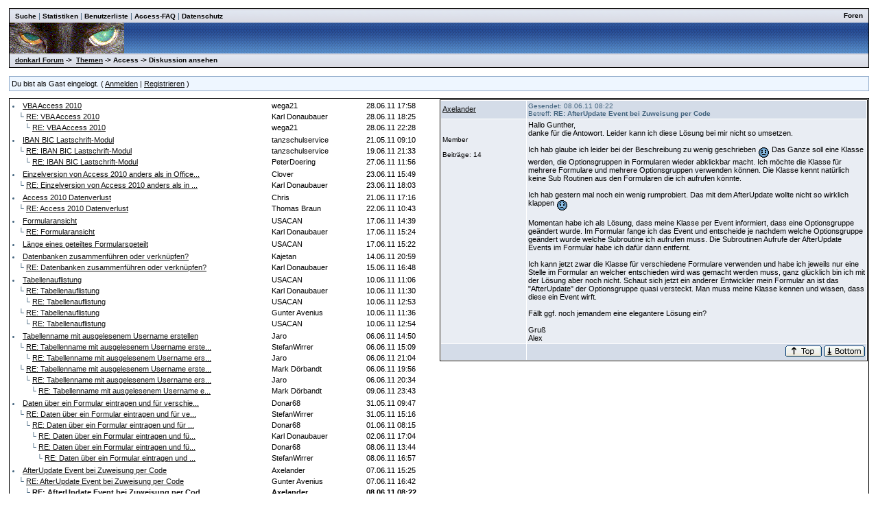

--- FILE ---
content_type: text/html
request_url: http://donkarl.com/forum/forums/thread-view.asp?tid=179&mid=422
body_size: 5448
content:
<!DOCTYPE html PUBLIC "-//W3C//DTD HTML 4.01 Transitional//EN">
<html><head>
<meta http-equiv="content-type" content="text-html; charset=utf-8">
<title>Diskussion - AfterUpdate Event bei Zuweisung per Code</title>
<script type='text/javascript'>function updateCookie() {
  sThreadViewMode = document.container.DisplayType.options[document.container.DisplayType.selectedIndex].value;
  document.cookie = "ThreadViewMode=" + sThreadViewMode + "; path=/;";
  NewURL = document.location.pathname + "?tid=179&DisplayType=" + sThreadViewMode + "&setCookie=1";
  window.location = NewURL;
}</script>

<link rel='stylesheet' href='/forum/templates/donkarl1/template.css' type='text/css'>

<style type='text/css'>.messagecellheader{background-image:url('/forum/templates/donkarl1/images/common/messagecellheader-background.gif');background-repeat:repeat-x; background-position:top; height:24px;}
.messagecellfooter{background-image:url('/forum/templates/donkarl1/images/common/messagecellfooter-background.gif'); background-position: bottom; background-repeat:repeat-all; height:5px;}
.messagecellheader2{background-image:url('/forum/templates/donkarl1/images/common/messagecellheader2-background.gif'); background-position: top; background-repeat:repeat-x; height:20px;}
.messagecellheader3{background-image:url('/forum/templates/donkarl1/images/common/messagecellheader3-background.gif'); background-position: top; background-repeat:repeat-x; height:20px;}
.bbstextbox{background-position: left top; background-image:url('/forum/templates/donkarl1/images/common/cell-background.gif'); background-repeat:no-repeat; background-attachment:fixed;}
.bbseditbox{background-position: left top; background-image:url('/forum/templates/donkarl1/images/common/cell-background.gif'); background-repeat:no-repeat; background-attachment:fixed;}
.navbar{ border:1px groove #000000; background-color: #333399;FONT-SIZE: 13px;FONT-WEIGHT: bold; color:#FFFFFF; padding-left:4px; padding-right:4px; padding-top:1px; padding-bottom:1px;background-image:url('/forum/templates/donkarl1/images/common/navbar-background.gif'); background-repeat:repeat-x;}
.logoright{background-image:url('/forum/templates/donkarl1/images/common/logo-right.gif');background-repeat:repeat-x; background-position:top; height:40px;}
</style>
<script type='text/javascript'>
<!--
function formSubmit(submitted)
{
 if(submitted=="1")
 {
  msgform.Submit.disabled=true;
 }
}
//-->
</script></head><body>
<br/><table class='bbstable' align='center' border='0' cellspacing='0' cellpadding='0' width='98%'>
<tr><td class='messagecellheader3'><table width='100%' border='0' cellspacing='0' cellpadding='0'><tr><td><a class='headerbarlink' href='/forum/search/query.asp?collapsethreads=1'>Suche</a>
 | <a class='headerbarlink' href='/forum/statistics/post-stats.asp'>Statistiken</a>
 | <a class='headerbarlink' href='/forum/statistics/user-listing.asp'>Benutzerliste</a>
 | <a class='headerbarlink' target='_blank' href='http://www.donkarl.com'>Access-FAQ</a>
 | <a class='headerbarlink' target='_blank' href='http://www.donkarl.com/dataprot_de.htm'>Datenschutz</a>
</td><td align='right'><a class='headerbarlink' href='/forum/category-view.asp'>Foren</a>
</td></tr></table></td></tr><tr><td class='logoright'><a class='homelink' href='http://www.donkarl.com'><img align='middle' src='/forum/templates/donkarl1/images/common/logo.gif' alt='donkarl Forum' border='0'></a></td></tr>
<tr><td><table width='100%' cellspacing='0' cellpadding='0'><tr><td class='messagecellheader3'><a href='/forum/category-view.asp'>donkarl Forum</a> -> &nbsp;<a href='/forum/category-view.asp?showall=true'>Themen</a> -> Access -> Diskussion ansehen</td><td class='messagecellheader3' align='right'></td></tr></table></td></tr>
</table><br/><table class='headercontrolboxborder' align='center' border='0' cellspacing='0' cellpadding='0' width='98%'>
<tr><td class='headercontrolbox'>Du bist als Gast eingelogt. ( <a href='/forum/logon.asp'>Anmelden</a> |  <a href='/forum/register.asp'>Registrieren</a> )</td></tr></table>
<table align='center' width='98%'><tr><td></td><td class='smalltext' align='right' valign='bottom'></td></tr><tr><td nowrap align='left' valign='bottom'></td></tr></table><table class='bbstable' cellspacing='0' align='center' width='98%'><tr><td width='50%' valign='top'><div style='height:580px;overflow:auto;'><table width='100%'><tr><td width='61%'><li><a class='threadlink' href='thread-view.asp?tid=200&mid=480#M480'>VBA Access 2010</a> </td><td width='22%'><font color='#000000'>wega21</font></td><td width='17%'><font color='#000000'>28.06.11  17:58</font>
</td></tr><tr><td width='61%'>&nbsp;&nbsp;&nbsp;&#9492; <a class='threadlink' href='thread-view.asp?tid=200&mid=481#M481'>RE: VBA Access 2010</a> </td><td width='22%'><font color='#000000'>Karl Donaubauer</font></td><td width='17%'><font color='#000000'>28.06.11  18:25</font>
</td></tr><tr><td width='61%'>&nbsp;&nbsp;&nbsp;&nbsp;&nbsp;&nbsp;&#9492; <a class='threadlink' href='thread-view.asp?tid=200&mid=482#M482'>RE: VBA Access 2010</a> </td><td width='22%'><font color='#000000'>wega21</font></td><td width='17%'><font color='#000000'>28.06.11  22:28</font>
</td></tr></table><table width='100%'><tr><td width='61%'><li><a class='threadlink' href='thread-view.asp?tid=106&mid=289#M289'>IBAN BIC Lastschrift-Modul</a> </td><td width='22%'><font color='#000000'>tanzschulservice</font></td><td width='17%'><font color='#000000'>21.05.11  09:10</font>
</td></tr><tr><td width='61%'>&nbsp;&nbsp;&nbsp;&#9492; <a class='threadlink' href='thread-view.asp?tid=106&mid=456#M456'>RE: IBAN BIC Lastschrift-Modul</a> </td><td width='22%'><font color='#000000'>tanzschulservice</font></td><td width='17%'><font color='#000000'>19.06.11  21:33</font>
</td></tr><tr><td width='61%'>&nbsp;&nbsp;&nbsp;&nbsp;&nbsp;&nbsp;&#9492; <a class='threadlink' href='thread-view.asp?tid=106&mid=471#M471'>RE: IBAN BIC Lastschrift-Modul</a> </td><td width='22%'><font color='#000000'>PeterDoering</font></td><td width='17%'><font color='#000000'>27.06.11  11:56</font>
</td></tr></table><table width='100%'><tr><td width='61%'><li><a class='threadlink' href='thread-view.asp?tid=195&mid=461#M461'>Einzelversion von Access 2010 anders als in Office...</a> </td><td width='22%'><font color='#000000'>Clover</font></td><td width='17%'><font color='#000000'>23.06.11  15:49</font>
</td></tr><tr><td width='61%'>&nbsp;&nbsp;&nbsp;&#9492; <a class='threadlink' href='thread-view.asp?tid=195&mid=462#M462'>RE: Einzelversion von Access 2010 anders als in ...</a> </td><td width='22%'><font color='#000000'>Karl Donaubauer</font></td><td width='17%'><font color='#000000'>23.06.11  18:03</font>
</td></tr></table><table width='100%'><tr><td width='61%'><li><a class='threadlink' href='thread-view.asp?tid=193&mid=457#M457'>Access 2010 Datenverlust</a> </td><td width='22%'><font color='#000000'>Chris</font></td><td width='17%'><font color='#000000'>21.06.11  17:16</font>
</td></tr><tr><td width='61%'>&nbsp;&nbsp;&nbsp;&#9492; <a class='threadlink' href='thread-view.asp?tid=193&mid=458#M458'>RE: Access 2010 Datenverlust</a> </td><td width='22%'><font color='#000000'>Thomas Braun</font></td><td width='17%'><font color='#000000'>22.06.11  10:43</font>
</td></tr></table><table width='100%'><tr><td width='61%'><li><a class='threadlink' href='thread-view.asp?tid=189&mid=449#M449'>Formularansicht</a> </td><td width='22%'><font color='#000000'>USACAN</font></td><td width='17%'><font color='#000000'>17.06.11  14:39</font>
</td></tr><tr><td width='61%'>&nbsp;&nbsp;&nbsp;&#9492; <a class='threadlink' href='thread-view.asp?tid=189&mid=451#M451'>RE: Formularansicht</a> </td><td width='22%'><font color='#000000'>Karl Donaubauer</font></td><td width='17%'><font color='#000000'>17.06.11  15:24</font>
</td></tr></table><table width='100%'><tr><td width='61%'><li><a class='threadlink' href='thread-view.asp?tid=190&mid=450#M450'>Länge eines geteiltes Formularsgeteilt</a> </td><td width='22%'><font color='#000000'>USACAN</font></td><td width='17%'><font color='#000000'>17.06.11  15:22</font>
</td></tr></table><table width='100%'><tr><td width='61%'><li><a class='threadlink' href='thread-view.asp?tid=186&mid=445#M445'>Datenbanken zusammenführen oder verknüpfen?</a> </td><td width='22%'><font color='#000000'>Kajetan</font></td><td width='17%'><font color='#000000'>14.06.11  20:59</font>
</td></tr><tr><td width='61%'>&nbsp;&nbsp;&nbsp;&#9492; <a class='threadlink' href='thread-view.asp?tid=186&mid=446#M446'>RE: Datenbanken zusammenführen oder verknüpfen?</a> </td><td width='22%'><font color='#000000'>Karl Donaubauer</font></td><td width='17%'><font color='#000000'>15.06.11  16:48</font>
</td></tr></table><table width='100%'><tr><td width='61%'><li><a class='threadlink' href='thread-view.asp?tid=180&mid=431#M431'>Tabellenauflistung</a> </td><td width='22%'><font color='#000000'>USACAN</font></td><td width='17%'><font color='#000000'>10.06.11  11:06</font>
</td></tr><tr><td width='61%'>&nbsp;&nbsp;&nbsp;&#9492; <a class='threadlink' href='thread-view.asp?tid=180&mid=432#M432'>RE: Tabellenauflistung</a> </td><td width='22%'><font color='#000000'>Karl Donaubauer</font></td><td width='17%'><font color='#000000'>10.06.11  11:30</font>
</td></tr><tr><td width='61%'>&nbsp;&nbsp;&nbsp;&nbsp;&nbsp;&nbsp;&#9492; <a class='threadlink' href='thread-view.asp?tid=180&mid=434#M434'>RE: Tabellenauflistung</a> </td><td width='22%'><font color='#000000'>USACAN</font></td><td width='17%'><font color='#000000'>10.06.11  12:53</font>
</td></tr><tr><td width='61%'>&nbsp;&nbsp;&nbsp;&#9492; <a class='threadlink' href='thread-view.asp?tid=180&mid=433#M433'>RE: Tabellenauflistung</a> </td><td width='22%'><font color='#000000'>Gunter Avenius</font></td><td width='17%'><font color='#000000'>10.06.11  11:36</font>
</td></tr><tr><td width='61%'>&nbsp;&nbsp;&nbsp;&nbsp;&nbsp;&nbsp;&#9492; <a class='threadlink' href='thread-view.asp?tid=180&mid=435#M435'>RE: Tabellenauflistung</a> </td><td width='22%'><font color='#000000'>USACAN</font></td><td width='17%'><font color='#000000'>10.06.11  12:54</font>
</td></tr></table><table width='100%'><tr><td width='61%'><li><a class='threadlink' href='thread-view.asp?tid=176&mid=410#M410'>Tabellenname mit ausgelesenem Username erstellen</a> </td><td width='22%'><font color='#000000'>Jaro</font></td><td width='17%'><font color='#000000'>06.06.11  14:50</font>
</td></tr><tr><td width='61%'>&nbsp;&nbsp;&nbsp;&#9492; <a class='threadlink' href='thread-view.asp?tid=176&mid=411#M411'>RE: Tabellenname mit ausgelesenem Username erste...</a> </td><td width='22%'><font color='#000000'>StefanWirrer</font></td><td width='17%'><font color='#000000'>06.06.11  15:09</font>
</td></tr><tr><td width='61%'>&nbsp;&nbsp;&nbsp;&nbsp;&nbsp;&nbsp;&#9492; <a class='threadlink' href='thread-view.asp?tid=176&mid=415#M415'>RE: Tabellenname mit ausgelesenem Username ers...</a> </td><td width='22%'><font color='#000000'>Jaro</font></td><td width='17%'><font color='#000000'>06.06.11  21:04</font>
</td></tr><tr><td width='61%'>&nbsp;&nbsp;&nbsp;&#9492; <a class='threadlink' href='thread-view.asp?tid=176&mid=413#M413'>RE: Tabellenname mit ausgelesenem Username erste...</a> </td><td width='22%'><font color='#000000'>Mark Dörbandt</font></td><td width='17%'><font color='#000000'>06.06.11  19:56</font>
</td></tr><tr><td width='61%'>&nbsp;&nbsp;&nbsp;&nbsp;&nbsp;&nbsp;&#9492; <a class='threadlink' href='thread-view.asp?tid=176&mid=414#M414'>RE: Tabellenname mit ausgelesenem Username ers...</a> </td><td width='22%'><font color='#000000'>Jaro</font></td><td width='17%'><font color='#000000'>06.06.11  20:34</font>
</td></tr><tr><td width='61%'>&nbsp;&nbsp;&nbsp;&nbsp;&nbsp;&nbsp;&nbsp;&nbsp;&nbsp;&#9492; <a class='threadlink' href='thread-view.asp?tid=176&mid=430#M430'>RE: Tabellenname mit ausgelesenem Username e...</a> </td><td width='22%'><font color='#000000'>Mark Dörbandt</font></td><td width='17%'><font color='#000000'>09.06.11  23:43</font>
</td></tr></table><table width='100%'><tr><td width='61%'><li><a class='threadlink' href='thread-view.asp?tid=159&mid=379#M379'>Daten über ein Formular eintragen und für verschie...</a> </td><td width='22%'><font color='#000000'>Donar68</font></td><td width='17%'><font color='#000000'>31.05.11  09:47</font>
</td></tr><tr><td width='61%'>&nbsp;&nbsp;&nbsp;&#9492; <a class='threadlink' href='thread-view.asp?tid=159&mid=385#M385'>RE: Daten über ein Formular eintragen und für ve...</a> </td><td width='22%'><font color='#000000'>StefanWirrer</font></td><td width='17%'><font color='#000000'>31.05.11  15:16</font>
</td></tr><tr><td width='61%'>&nbsp;&nbsp;&nbsp;&nbsp;&nbsp;&nbsp;&#9492; <a class='threadlink' href='thread-view.asp?tid=159&mid=392#M392'>RE: Daten über ein Formular eintragen und für ...</a> </td><td width='22%'><font color='#000000'>Donar68</font></td><td width='17%'><font color='#000000'>01.06.11  08:15</font>
</td></tr><tr><td width='61%'>&nbsp;&nbsp;&nbsp;&nbsp;&nbsp;&nbsp;&nbsp;&nbsp;&nbsp;&#9492; <a class='threadlink' href='thread-view.asp?tid=159&mid=400#M400'>RE: Daten über ein Formular eintragen und fü...</a> </td><td width='22%'><font color='#000000'>Karl Donaubauer</font></td><td width='17%'><font color='#000000'>02.06.11  17:04</font>
</td></tr><tr><td width='61%'>&nbsp;&nbsp;&nbsp;&nbsp;&nbsp;&nbsp;&nbsp;&nbsp;&nbsp;&#9492; <a class='threadlink' href='thread-view.asp?tid=159&mid=426#M426'>RE: Daten über ein Formular eintragen und fü...</a> </td><td width='22%'><font color='#000000'>Donar68</font></td><td width='17%'><font color='#000000'>08.06.11  13:44</font>
</td></tr><tr><td width='61%'>&nbsp;&nbsp;&nbsp;&nbsp;&nbsp;&nbsp;&nbsp;&nbsp;&nbsp;&nbsp;&nbsp;&nbsp;&#9492; <a class='threadlink' href='thread-view.asp?tid=159&mid=427#M427'>RE: Daten über ein Formular eintragen und ...</a> </td><td width='22%'><font color='#000000'>StefanWirrer</font></td><td width='17%'><font color='#000000'>08.06.11  16:57</font>
</td></tr></table><table width='100%'><tr><td width='61%'><li><a class='threadlink' href='thread-view.asp?tid=179&mid=418#M418'>AfterUpdate Event bei Zuweisung per Code</a> </td><td width='22%'><font color='#000000'>Axelander</font></td><td width='17%'><font color='#000000'>07.06.11  15:25</font>
</td></tr><tr><td width='61%'>&nbsp;&nbsp;&nbsp;&#9492; <a class='threadlink' href='thread-view.asp?tid=179&mid=419#M419'>RE: AfterUpdate Event bei Zuweisung per Code</a> </td><td width='22%'><font color='#000000'>Gunter Avenius</font></td><td width='17%'><font color='#000000'>07.06.11  16:42</font>
</td></tr><tr><td width='61%'>&nbsp;&nbsp;&nbsp;&nbsp;&nbsp;&nbsp;&#9492; <a class='threadlink' href='thread-view.asp?tid=179&mid=422#M422'><b>RE: AfterUpdate Event bei Zuweisung per Cod...</a> </td><td width='22%'><b><font color='#000000'>Axelander</font></b></td><td width='17%'><b><font color='#000000'>08.06.11  08:22</font></b>
</td></tr><tr><td width='61%'>&nbsp;&nbsp;&nbsp;&nbsp;&nbsp;&nbsp;&nbsp;&nbsp;&nbsp;&#9492; <a class='threadlink' href='thread-view.asp?tid=179&mid=423#M423'>RE: AfterUpdate Event bei Zuweisung per Code</a> </td><td width='22%'><font color='#000000'>StefanWirrer</font></td><td width='17%'><font color='#000000'>08.06.11  08:43</font>
</td></tr><tr><td width='61%'>&nbsp;&nbsp;&nbsp;&nbsp;&nbsp;&nbsp;&nbsp;&nbsp;&nbsp;&nbsp;&nbsp;&nbsp;&#9492; <a class='threadlink' href='thread-view.asp?tid=179&mid=424#M424'>RE: AfterUpdate Event bei Zuweisung per Code</a> </td><td width='22%'><font color='#000000'>Axelander</font></td><td width='17%'><font color='#000000'>08.06.11  08:53</font>
</td></tr><tr><td width='61%'>&nbsp;&nbsp;&nbsp;&nbsp;&nbsp;&nbsp;&nbsp;&nbsp;&nbsp;&nbsp;&nbsp;&nbsp;&nbsp;&nbsp;&nbsp;&#9492; <a class='threadlink' href='thread-view.asp?tid=179&mid=425#M425'>RE: AfterUpdate Event bei Zuweisung per Code</a> </td><td width='22%'><font color='#000000'>Karl Donaubauer</font></td><td width='17%'><font color='#000000'>08.06.11  10:00</font>
</td></tr></table><table width='100%'><tr><td width='61%'><li><a class='threadlink' href='thread-view.asp?tid=178&mid=416#M416'>EXCEL ACCESS</a> </td><td width='22%'><font color='#000000'>Zapolka</font></td><td width='17%'><font color='#000000'>07.06.11  13:29</font>
</td></tr><tr><td width='61%'>&nbsp;&nbsp;&nbsp;&#9492; <a class='threadlink' href='thread-view.asp?tid=178&mid=417#M417'>RE: EXCEL ACCESS</a> </td><td width='22%'><font color='#000000'>StefanWirrer</font></td><td width='17%'><font color='#000000'>07.06.11  14:03</font>
</td></tr></table><table width='100%'><tr><td width='61%'><li><a class='threadlink' href='thread-view.asp?tid=177&mid=412#M412'>Access-Stammtisch Berlin am Do., 9.6.2011</a> </td><td width='22%'><font color='#000000'>Mark Dörbandt</font></td><td width='17%'><font color='#000000'>06.06.11  18:06</font>
</td></tr></table><table width='100%'><tr><td width='61%'><li><a class='threadlink' href='thread-view.asp?tid=115&mid=316#M316'>jüngerer Datensatz in Tabelle vorhanden?</a> </td><td width='22%'><font color='#000000'>herby_0071</font></td><td width='17%'><font color='#000000'>27.05.11  11:31</font>
</td></tr><tr><td width='61%'>&nbsp;&nbsp;&nbsp;&#9492; <a class='threadlink' href='thread-view.asp?tid=115&mid=318#M318'>RE: jüngerer Datensatz in Tabelle vorhanden?</a> </td><td width='22%'><font color='#000000'>Karl Donaubauer</font></td><td width='17%'><font color='#000000'>27.05.11  12:38</font>
</td></tr><tr><td width='61%'>&nbsp;&nbsp;&nbsp;&nbsp;&nbsp;&nbsp;&#9492; <a class='threadlink' href='thread-view.asp?tid=115&mid=366#M366'>RE: jüngerer Datensatz in Tabelle vorhanden?</a> </td><td width='22%'><font color='#000000'>herby_0071</font></td><td width='17%'><font color='#000000'>30.05.11  12:42</font>
</td></tr><tr><td width='61%'>&nbsp;&nbsp;&nbsp;&nbsp;&nbsp;&nbsp;&nbsp;&nbsp;&nbsp;&#9492; <a class='threadlink' href='thread-view.asp?tid=115&mid=402#M402'>RE: jüngerer Datensatz in Tabelle vorhanden?</a> </td><td width='22%'><font color='#000000'>Karl Donaubauer</font></td><td width='17%'><font color='#000000'>03.06.11  12:30</font>
</td></tr><tr><td width='61%'>&nbsp;&nbsp;&nbsp;&nbsp;&nbsp;&nbsp;&nbsp;&nbsp;&nbsp;&nbsp;&nbsp;&nbsp;&#9492; <a class='threadlink' href='thread-view.asp?tid=115&mid=409#M409'>RE: jüngerer Datensatz in Tabelle vorhanden?</a> </td><td width='22%'><font color='#000000'>herby_0071</font></td><td width='17%'><font color='#000000'>06.06.11  11:03</font>
</td></tr></table><table width='100%'><tr><td width='61%'><li><a class='threadlink' href='thread-view.asp?tid=175&mid=408#M408'>Access Stammtisch München am 09.06.2011 (Do)</a> </td><td width='22%'><font color='#000000'>StefanWirrer</font></td><td width='17%'><font color='#000000'>06.06.11  09:06</font>
</td></tr></table></td><td width='50%' valign='top'><div style='height:580px;overflow:auto;'><table width='100%' class='bbstable' cellspacing='1'><tr><td class='messageheader'><a href='/forum/view-profile.asp?action=view&amp;uid=98'>Axelander</a><br/><img src='/forum/images/spacer.gif' height='1' width='120' alt=''></td><td class='messageheader' nowrap width='100%'><table cellpadding='0' cellspacing='0' width='100%'><tr><td><a name='M422'></a> <span class='smalltext'>Gesendet: 08.06.11  08:22<br/>Betreff: <b>RE: AfterUpdate Event bei Zuweisung per Code</b></span></td><td align='right' class='smalltext' nowrap></td></tr></table></td></tr><tr><td valign='top' height='150' class='messagemiddle'><span class='smalltext'><br/><br/>Member<br/><br/>Beiträge: 14<br/><br/></span></td><td valign='top' class='messagemiddle'>Hallo Gunther, <br/>
danke für die Antowort. Leider kann ich diese Lösung bei mir nicht so umsetzen. <br/>
 <br/>
Ich hab glaube ich leider bei der Beschreibung zu wenig geschrieben <img align='middle' src='http://donkarl.com/forum/images/emoticons/smile.gif'> Das Ganze soll eine Klasse werden, die Optionsgruppen in Formularen wieder abklickbar macht. Ich möchte die Klasse für mehrere Formulare und mehrere Optionsgruppen verwenden können. Die Klasse kennt natürlich keine Sub Routinen aus den Formularen die ich aufrufen könnte. <br/>
 <br/>
Ich hab gestern mal noch ein wenig rumprobiert. Das mit dem AfterUpdate wollte nicht so wirklich klappen <img align='middle' src='http://donkarl.com/forum/images/emoticons/frown.gif'> <br/>
 <br/>
Momentan habe ich als Lösung, dass meine Klasse per Event informiert, dass eine Optionsgruppe geändert wurde. Im Formular fange ich das Event und entscheide je nachdem welche Optionsgruppe geändert wurde welche Subroutine ich aufrufen muss. Die Subroutinen Aufrufe der AfterUpdate Events im Formular habe ich dafür dann entfernt. <br/>
 <br/>
Ich kann jetzt zwar die Klasse für verschiedene Formulare verwenden und habe ich jeweils nur eine Stelle im Formular an welcher entschieden wird was gemacht werden muss, ganz glücklich bin ich mit der Lösung aber noch nicht. Schaut sich jetzt ein anderer Entwickler mein Formular an ist das "AfterUpdate" der Optionsgruppe quasi versteckt. Man muss meine Klasse kennen und wissen, dass diese ein Event wirft. <br/>
 <br/>
Fällt ggf. noch jemandem eine elegantere Lösung ein? <br/>
 <br/>
Gruß <br/>
Alex <br/>
</td></tr><tr><td class='messagefooter' style='height:20px'> </td><td nowrap class='messagefooter'><table cellpadding='0' cellspacing='0' width='100%'><tr><td nowrap></td><td align='right'> <a href='#top'><img src='/forum/templates/donkarl1/images/common/localized/message-top.gif' alt='Top of the page' border='0'></a> <a href='#bottom'><img src='/forum/templates/donkarl1/images/common/localized/message-bottom.gif' alt='Bottom of the page' border='0'></a> </td></tr></table></td></tr></table><br/><br/></td></tr></table></td></tr></table><table align='center' width='98%'><tr><td width='50%' nowrap valign='top' align='left'>Seite:  <a href='thread-view.asp?fid=2&amp;bookmark=1&amp;displaytype=threaded'><</a>  <a href='thread-view.asp?fid=2&amp;bookmark=1336&amp;displaytype=threaded'>90</a>  <a href='thread-view.asp?fid=2&amp;bookmark=1351&amp;displaytype=threaded'>91</a>  <a href='thread-view.asp?fid=2&amp;bookmark=1366&amp;displaytype=threaded'>92</a>  <a href='thread-view.asp?fid=2&amp;bookmark=1381&amp;displaytype=threaded'>93</a>  <a href='thread-view.asp?fid=2&amp;bookmark=1396&amp;displaytype=threaded'>94</a>  <a href='thread-view.asp?fid=2&amp;bookmark=1411&amp;displaytype=threaded'>95</a>  ...  96  <a href='thread-view.asp?fid=2&amp;bookmark=1441&amp;displaytype=threaded'>97</a>  <a href='thread-view.asp?fid=2&amp;bookmark=1456&amp;displaytype=threaded'>98</a>  <a href='thread-view.asp?fid=2&amp;bookmark=1456&amp;displaytype=threaded'>></a> <br/></td><td nowrap valign='top' align='left'></td></tr></table><table width='98%' align='center'><tr><td align='left' valign='top'><a href='/forum/search/query.asp?fid=2'>Suche in diesem Forum</a><br/><a href='printer-friendly.asp?tid=179&amp;mid=422'>Druckfreundliche Version</a><br/></td><td align='right'></td></tr></table><a name='bottom'></a><table width='98%' align='center' cellspacing='0' cellpadding='0'><tr><td class='smalltext'>(<a href='/forum/delete-cookies.asp'>Alle Cookies von dieser Seite löschen.</a>)</td><td align='right' class='smalltext'></td></tr><tr><td colspan='2' class='error'></td></tr></table></body></html>